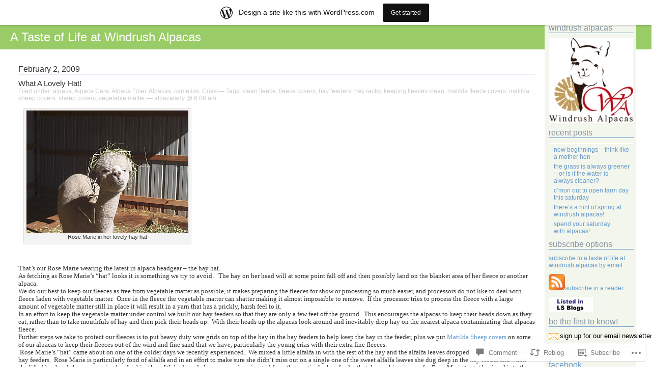

--- FILE ---
content_type: text/css
request_url: https://alpacalady.wordpress.com/wp-content/themes/pub/blue-green/style.css?m=1741693326i&cssminify=yes
body_size: 1298
content:
a{color:#6699CC;text-decoration:none}a img{border:none}a:visited{color:#6699CC}a:hover{color:#CEA353}acronym, abbr{border-bottom:1px dashed #84939F}acronym, abbr, span.caps{cursor:help}blockquote{border-left:1px solid #CEA353;margin-left:3em;padding-left:10px}body{font-family:Verdana,Arial,Helvetica,sans-serif;font-size:76%;margin:10px 0;padding:0;background-color:white;color:#333333}cite{font-size:.9em;font-style:normal;color:#84939F}code{font-size:1.1em;font-style:normal;color:#84939F}form{margin:0;padding:0}form p{margin:1px 0;padding:0}h1, h2, h3, h4{font-family:Tahoma,Verdana,Helvetica,sans-serif}h1{font-size:2em;font-weight:normal;margin:0 0 10px 0;padding:5px;background-color:#E2E2E2}h2{font-size:1.3em;font-weight:normal;margin:0 0 10px 0;padding:0;border-bottom:1px solid #6699CC}h3{font-size:1.2em;font-weight:normal;text-transform:capitalize;margin-top:10px}#comments{clear:both}ol#comments li p{font-size:1em}p, li, .feedback{font:1em/1.3em Verdana,Arial,Helvetica,sans-serif}.credit{background:#6699CC;color:#fff;font-size:.9em;margin:10px 0 0 0;padding:3px;text-align:center}.credit a, .credit a:hover{color:#fff}.credit cite{color:#fff}.feedback{color:#ccc;text-align:right;clear:both}.meta{margin:0;padding:0}.meta, .meta a{color:#CCC;font-weight:normal;letter-spacing:0}.meta ul{display:inline;margin:0;padding:0;list-style:none}.meta li{display:inline}.post ol li{margin:10px 0;padding:0}.post ol li p{margin:5px 0;padding:0}.storytitle{margin:0}.storytitle a{text-decoration:none}#commentform input, #commentform textarea{background:#F3F6EC;border:1px solid #84939F}#commentform textarea{width:80%}#commentform input:focus, #commentform textarea:focus{background:#fff;border:1px solid #CEA353}#respond label{clear:right;font-size:10px}#respond input[type="text"]{float:left;margin-right:6px;width:200px}#respond p{margin-bottom:10px;line-height:24px}#respond .comment-form-comment label,
#respond .form-allowed-tags{display:none}#respond .required{color:red;font-size:10px}#respond .subscribe-label{font-size:12px}#respond .comment-notes{font-size:11px}#content{margin:30px 13em 0 3em;padding-right:70px}#header{background-color:#99CC66;font:normal 2em Georgia,Tahoma,Verdana,Helvetica,sans-serif;color:#fff;margin:0;padding:10px 20px}#header a{color:#fff;text-decoration:none}#header a:hover{text-decoration:underline}#menu{background:#F3F6EC;padding:5px;position:absolute;right:30px;top:31px;width:14em}#menu form{margin:0 0 0 13px}#menu input{font-size:.9em;background:#F5F5F5;border:1px solid #84939F}#menu input:focus{background:#fff;border:1px solid #CEA353}#menu ul{color:#84939F;list-style-type:none;margin:0;padding-left:3px;text-transform:lowercase}#menu ul li{font:normal 1em Verdana,Arial,Helvetica,sans-serif;margin-top:10px}#menu ul ul{list-style-type:none;font-variant:normal;font-weight:normal;line-height:100%;margin:0;padding:0;text-align:left;border-top:1px solid #fff}#menu ul ul li{border:0;font:normal normal 1em Verdana,Arial,Helvetica,sans-serif;letter-spacing:0;margin-top:5px;padding:0;padding-left:10px}#menu ul ul li a{text-decoration:none}#menu ul ul li a:hover{color:#CEA353}#wp-calendar{background-color:#FAFAFA;empty-cells:show;font-size:1em;margin:0;width:99%}#wp-calendar #next a{padding-right:10px;text-align:right}#wp-calendar #prev a{padding-left:10px;text-align:left}#wp-calendar a{display:block;text-decoration:none}#wp-calendar a:hover{background:#e0e6e0;color:#CEA353}#wp-calendar caption{font:normal 1.2 Verdana,Arial,Helvetica,sans-serif;text-align:left;border-bottom:1px solid #fff}#wp-calendar td{color:#ccc;font:normal 1em Verdana,Arial,Helvetica,sans-serif;letter-spacing:normal;padding:1px 0;text-align:center}#wp-calendar td.pad:hover{background:#fff}#wp-calendar td:hover, #wp-calendar #today{background:#eee;color:#333}#wp-calendar th{font-weight:normal;background-color:#EFEFEF;text-transform:capitalize}img.centered, img.aligncenter{display:block;margin-left:auto;margin-right:auto}img.alignright{padding:4px;margin:0 0 2px 7px;display:inline}img.alignleft{padding:4px;margin:0 7px 2px 0;display:inline}.alignright{float:right}.alignleft{float:left}.aligncenter, div.aligncenter{display:block;margin-left:auto;margin-right:auto}.wp-caption{border:1px solid #ddd;text-align:center;background-color:#f3f3f3;padding-top:4px;margin:10px;-moz-border-radius:3px;-khtml-border-radius:3px;-webkit-border-radius:3px;border-radius:3px}.wp-caption img{margin:0;padding:0;border:0 none}.wp-caption p.wp-caption-text{font-size:11px;line-height:17px;padding:0 4px 5px;margin:0}.sticky{background:#f7f7f7;padding:5px 10px 10px 10px;margin-bottom:10px}object,
embed{max-width:100%}